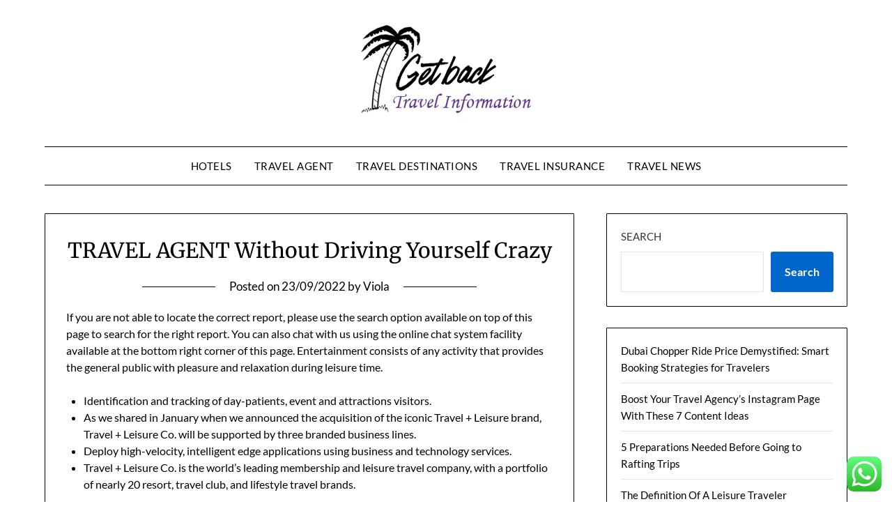

--- FILE ---
content_type: text/html; charset=UTF-8
request_url: https://getbackinrhythm.com/travel-agent-without-driving-yourself-crazy.html
body_size: 11971
content:
<!doctype html><html lang="en-US" prefix="og: https://ogp.me/ns#"><head><meta charset="UTF-8"><meta name="viewport" content="width=device-width, initial-scale=1"><link rel="profile" href="https://gmpg.org/xfn/11"><title>TRAVEL AGENT Without Driving Yourself Crazy - GBRhythm</title><meta name="description" content="If you are not able to locate the correct report, please use the search option available on top of this page to search for the right report. You can also chat"/><meta name="robots" content="follow, index, max-snippet:-1, max-video-preview:-1, max-image-preview:large"/><link rel="canonical" href="https://getbackinrhythm.com/travel-agent-without-driving-yourself-crazy.html" /><meta property="og:locale" content="en_US" /><meta property="og:type" content="article" /><meta property="og:title" content="TRAVEL AGENT Without Driving Yourself Crazy - GBRhythm" /><meta property="og:description" content="If you are not able to locate the correct report, please use the search option available on top of this page to search for the right report. You can also chat" /><meta property="og:url" content="https://getbackinrhythm.com/travel-agent-without-driving-yourself-crazy.html" /><meta property="og:site_name" content="GBRhythm" /><meta property="article:tag" content="appstore" /><meta property="article:tag" content="leisure" /><meta property="article:tag" content="travel" /><meta property="article:section" content="Travel Agent" /><meta property="og:updated_time" content="2023-04-04T06:22:26+07:00" /><meta property="article:published_time" content="2022-09-23T08:25:40+07:00" /><meta property="article:modified_time" content="2023-04-04T06:22:26+07:00" /><meta name="twitter:card" content="summary_large_image" /><meta name="twitter:title" content="TRAVEL AGENT Without Driving Yourself Crazy - GBRhythm" /><meta name="twitter:description" content="If you are not able to locate the correct report, please use the search option available on top of this page to search for the right report. You can also chat" /><meta name="twitter:label1" content="Written by" /><meta name="twitter:data1" content="Viola" /><meta name="twitter:label2" content="Time to read" /><meta name="twitter:data2" content="4 minutes" /> <script type="application/ld+json" class="rank-math-schema-pro">{"@context":"https://schema.org","@graph":[{"@type":["Person","Organization"],"@id":"https://getbackinrhythm.com/#person","name":"Travel Niche","logo":{"@type":"ImageObject","@id":"https://getbackinrhythm.com/#logo","url":"https://getbackinrhythm.com/wp-content/uploads/2022/07/cropped-Untitled-1-1-150x143.png","contentUrl":"https://getbackinrhythm.com/wp-content/uploads/2022/07/cropped-Untitled-1-1-150x143.png","caption":"Travel Niche","inLanguage":"en-US"},"image":{"@type":"ImageObject","@id":"https://getbackinrhythm.com/#logo","url":"https://getbackinrhythm.com/wp-content/uploads/2022/07/cropped-Untitled-1-1-150x143.png","contentUrl":"https://getbackinrhythm.com/wp-content/uploads/2022/07/cropped-Untitled-1-1-150x143.png","caption":"Travel Niche","inLanguage":"en-US"}},{"@type":"WebSite","@id":"https://getbackinrhythm.com/#website","url":"https://getbackinrhythm.com","name":"Travel Niche","publisher":{"@id":"https://getbackinrhythm.com/#person"},"inLanguage":"en-US"},{"@type":"BreadcrumbList","@id":"https://getbackinrhythm.com/travel-agent-without-driving-yourself-crazy.html#breadcrumb","itemListElement":[{"@type":"ListItem","position":"1","item":{"@id":"https://getbackinrhythm.com","name":"Home"}},{"@type":"ListItem","position":"2","item":{"@id":"https://getbackinrhythm.com/category/travel-agent","name":"Travel Agent"}},{"@type":"ListItem","position":"3","item":{"@id":"https://getbackinrhythm.com/travel-agent-without-driving-yourself-crazy.html","name":"TRAVEL AGENT Without Driving Yourself Crazy"}}]},{"@type":"WebPage","@id":"https://getbackinrhythm.com/travel-agent-without-driving-yourself-crazy.html#webpage","url":"https://getbackinrhythm.com/travel-agent-without-driving-yourself-crazy.html","name":"TRAVEL AGENT Without Driving Yourself Crazy - GBRhythm","datePublished":"2022-09-23T08:25:40+07:00","dateModified":"2023-04-04T06:22:26+07:00","isPartOf":{"@id":"https://getbackinrhythm.com/#website"},"inLanguage":"en-US","breadcrumb":{"@id":"https://getbackinrhythm.com/travel-agent-without-driving-yourself-crazy.html#breadcrumb"}},{"@type":"Person","@id":"https://getbackinrhythm.com/author/viola","name":"Viola","url":"https://getbackinrhythm.com/author/viola","image":{"@type":"ImageObject","@id":"https://secure.gravatar.com/avatar/878a048e06d6d0503f84665fd4e01679193a59026490fe7af11df282fef1c053?s=96&amp;d=mm&amp;r=g","url":"https://secure.gravatar.com/avatar/878a048e06d6d0503f84665fd4e01679193a59026490fe7af11df282fef1c053?s=96&amp;d=mm&amp;r=g","caption":"Viola","inLanguage":"en-US"},"sameAs":["https://getbackinrhythm.com/"]},{"@type":"BlogPosting","headline":"TRAVEL AGENT Without Driving Yourself Crazy - GBRhythm","datePublished":"2022-09-23T08:25:40+07:00","dateModified":"2023-04-04T06:22:26+07:00","articleSection":"Travel Agent","author":{"@id":"https://getbackinrhythm.com/author/viola","name":"Viola"},"publisher":{"@id":"https://getbackinrhythm.com/#person"},"description":"If you are not able to locate the correct report, please use the search option available on top of this page to search for the right report. You can also chat","name":"TRAVEL AGENT Without Driving Yourself Crazy - GBRhythm","@id":"https://getbackinrhythm.com/travel-agent-without-driving-yourself-crazy.html#richSnippet","isPartOf":{"@id":"https://getbackinrhythm.com/travel-agent-without-driving-yourself-crazy.html#webpage"},"inLanguage":"en-US","mainEntityOfPage":{"@id":"https://getbackinrhythm.com/travel-agent-without-driving-yourself-crazy.html#webpage"}}]}</script> <link rel='dns-prefetch' href='//fonts.googleapis.com' /><link rel="alternate" type="application/rss+xml" title="GBRhythm &raquo; Feed" href="https://getbackinrhythm.com/feed" /><link rel="alternate" title="oEmbed (JSON)" type="application/json+oembed" href="https://getbackinrhythm.com/wp-json/oembed/1.0/embed?url=https%3A%2F%2Fgetbackinrhythm.com%2Ftravel-agent-without-driving-yourself-crazy.html" /><link rel="alternate" title="oEmbed (XML)" type="text/xml+oembed" href="https://getbackinrhythm.com/wp-json/oembed/1.0/embed?url=https%3A%2F%2Fgetbackinrhythm.com%2Ftravel-agent-without-driving-yourself-crazy.html&#038;format=xml" /><link data-optimized="2" rel="stylesheet" href="https://getbackinrhythm.com/wp-content/litespeed/css/2aeb1b3333058045b7aaa54fc1250fd0.css?ver=d5267" /> <script type="text/javascript" src="https://getbackinrhythm.com/wp-includes/js/jquery/jquery.min.js?ver=3.7.1" id="jquery-core-js"></script> <link rel="https://api.w.org/" href="https://getbackinrhythm.com/wp-json/" /><link rel="alternate" title="JSON" type="application/json" href="https://getbackinrhythm.com/wp-json/wp/v2/posts/46621" /><link rel="EditURI" type="application/rsd+xml" title="RSD" href="https://getbackinrhythm.com/xmlrpc.php?rsd" /><meta name="generator" content="WordPress 6.9" /><link rel='shortlink' href='https://getbackinrhythm.com/?p=46621' /><link rel="icon" href="https://getbackinrhythm.com/wp-content/uploads/2022/07/cropped-cropped-Untitled-1-1-32x32.png" sizes="32x32" /><link rel="icon" href="https://getbackinrhythm.com/wp-content/uploads/2022/07/cropped-cropped-Untitled-1-1-192x192.png" sizes="192x192" /><link rel="apple-touch-icon" href="https://getbackinrhythm.com/wp-content/uploads/2022/07/cropped-cropped-Untitled-1-1-180x180.png" /><meta name="msapplication-TileImage" content="https://getbackinrhythm.com/wp-content/uploads/2022/07/cropped-cropped-Untitled-1-1-270x270.png" /></head><body class="wp-singular post-template-default single single-post postid-46621 single-format-standard wp-custom-logo wp-theme-minimalistblogger masthead-fixed">
<a class="skip-link screen-reader-text" href="#content">Skip to content</a><div id="page" class="site"><header id="masthead" class="sheader site-header clearfix"><div class="content-wrap"><div class="site-branding branding-logo">
<a href="https://getbackinrhythm.com/" class="custom-logo-link" rel="home"><img width="250" height="143" src="https://getbackinrhythm.com/wp-content/uploads/2022/07/cropped-Untitled-1-1.png" class="custom-logo" alt="GBRhythm" decoding="async" /></a></div></div><nav id="primary-site-navigation" class="primary-menu main-navigation clearfix">
<a href="#" id="pull" class="smenu-hide toggle-mobile-menu menu-toggle" aria-controls="secondary-menu" aria-expanded="false">Menu</a><div class="content-wrap text-center"><div class="center-main-menu"><div class="menu-secondary-menu-container"><ul id="primary-menu" class="pmenu"><li id="menu-item-10010462" class="menu-item menu-item-type-taxonomy menu-item-object-category menu-item-10010462"><a href="https://getbackinrhythm.com/category/hotels">Hotels</a></li><li id="menu-item-10010463" class="menu-item menu-item-type-taxonomy menu-item-object-category current-post-ancestor current-menu-parent current-post-parent menu-item-10010463"><a href="https://getbackinrhythm.com/category/travel-agent">Travel Agent</a></li><li id="menu-item-10010464" class="menu-item menu-item-type-taxonomy menu-item-object-category menu-item-10010464"><a href="https://getbackinrhythm.com/category/travel-destinations">Travel Destinations</a></li><li id="menu-item-10010465" class="menu-item menu-item-type-taxonomy menu-item-object-category menu-item-10010465"><a href="https://getbackinrhythm.com/category/travel-insurance">Travel Insurance</a></li><li id="menu-item-10010466" class="menu-item menu-item-type-taxonomy menu-item-object-category menu-item-10010466"><a href="https://getbackinrhythm.com/category/travel-news">Travel News</a></li></ul></div></div></div></nav><div class="super-menu clearfix"><div class="super-menu-inner">
<a href="#" id="pull" class="toggle-mobile-menu menu-toggle" aria-controls="secondary-menu" aria-expanded="false">Menu</a></div></div><div id="mobile-menu-overlay"></div></header><div class="content-wrap"><div class="header-widgets-wrapper"></div></div><div id="content" class="site-content clearfix"><div class="content-wrap"><div id="primary" class="featured-content content-area"><main id="main" class="site-main"><article id="post-46621" class="posts-entry fbox post-46621 post type-post status-publish format-standard hentry category-travel-agent tag-appstore tag-leisure tag-travel"><header class="entry-header"><h1 class="entry-title">TRAVEL AGENT Without Driving Yourself Crazy</h1><div class="entry-meta"><div class="blog-data-wrapper"><div class="post-data-divider"></div><div class="post-data-positioning"><div class="post-data-text">
<span class="posted-on">Posted on <a href="https://getbackinrhythm.com/travel-agent-without-driving-yourself-crazy.html" rel="bookmark"><time class="entry-date published" datetime="2022-09-23T08:25:40+07:00">23/09/2022</time><time class="updated" datetime="2023-04-04T06:22:26+07:00">04/04/2023</time></a></span><span class="byline"> by <span class="author vcard"><a class="url fn n" href="https://getbackinrhythm.com/author/viola">Viola</a></span></span></div></div></div></div></header><div class="entry-content"><p>If you are not able to locate the correct report, please use the search option available on top of this page to search for the right report. You can also chat with us using the online chat system facility available at the bottom right corner of this page. Entertainment consists of any activity that provides the general public with pleasure and relaxation during leisure time.</p><ul><li>Identification and tracking of day-patients, event and attractions visitors.</li><li>As we shared in January when we announced the acquisition of the iconic Travel + Leisure brand, Travel + Leisure Co. will be supported by three branded business lines.</li><li>Deploy high-velocity, intelligent edge applications using business and technology services.</li><li>Travel + Leisure Co. is the world’s leading membership and leisure travel company, with a portfolio of nearly 20 resort, travel club, and lifestyle travel brands.</li></ul><p>Furthermore, you can conduct your business trip with less worry since those places strictly implement Cleanliness, Health, Safety, and Environmental Sustainability protocol. The World Travel and Tourism Council estimates a 4.5 per cent per annum increase in the total amount of travel and tourism economic activity between 2002 and 2012. This is largely credited to a rise in global wealth, liberalization of international airspace, cheaper flights and the use of the Internet as a travel tool. Stay up to date on the latest innovations, trends, and solutions by joining other passenger travel and leisure stakeholders. Learn and share insights through blogs, discussions, and events – and find out how SAP can help your passenger travel and leisure business run better.</p><h2>Review: Jumeirah Bali We Checked In to the Ultra</h2><p>Airbnb is poised to “modestly” increase marketing spend in the second half of the year as it eyes expansion into new markets. When autocomplete results are available use up and down arrows to review and enter to select. Identification and tracking of day-patients, event and attractions visitors. Does not require ink ribbon for printing and is affordably priced to provide optimal cost-effectiveness, making it suitable for short-term usage. Standalone capability using keypad, flexible use &amp; compatibility with legacy systems, high quality printing, user-friendly operation, hassle-free maintenance, high compatibility.</p><h3>What We Wish We Were Doing, Drinking and Dining On In Hong Kong Right Now</h3><p>As the world’s largest vacation ownership company, Wyndham Destinations offers more than 245 vacation club resorts across the globe, giving travelers the ability to see the world year after year. The reports offered by us provide deep regional data for Travel &amp; Leisure industry. This information is designed to help decision makers identify the key growth markets of Travel &amp; Leisure industry and prepare their business strategy accordingly. We offer syndicated/off-the-shelf and custom market research reports covering Travel &amp; Leisure industry. These reports are designed to provide a wholistic view of the global Travel &amp; Leisure industry.</p><p>Follow Travel + Leisure for inspiration on the best destinations &amp; guides with tips on hotels, restaurants, &amp; things to do at home too. Specifically designed and manufactured for optimal performance using SATO’s printers for encoding and printing. In addition, SATO also has the capability customise shape and design of the wristbands based on customer’s needs. High speed printing, anti-microbial casing, user friendly, wide range of printing resolutions.</p><p>Our leadership development programmes have more than doubled in size and our collective impact is broad and deep. Be a part of our ever growing community of companies and individuals committing to creating more diverse and inclusive workplaces. Take advantage of in-depth data analysis, predictions, and processing of complex events, and combine data from a variety of sources into one, integrated platform. Bring together financial processes with automated, real-time analytics, and translate them into forward-looking business insight across the entire organization. Digital transformation is top of mind for airlines with the acceleration of retailing to deliver more choices to the customer. Learn how SAP is continuing to invest and innovate to ensure their customers can deliver a personalized retailing experience and streamlined optimized execution in operations and finance departments.</p><p>Current subscriptions may not be cancelled during the active subscription period, but you can manage your subscription and/or turn off auto-renewal by visiting your iTunes Account Settings after purchase. Sign up for our newsletters to have the latest stories delivered straight to your inbox every week. The storied Singapore brand comes to Hong Kong with a new seafront, life-aquatic resort. From sleek modern marvels to mega resorts with underwater suites, it’s all excess, excess, excess.</p><p>In recent years the Travel and Leisure market has been hit hard by several unexpected global events. These events are almost impossible to predict but the most resilient businesses will be prepared. Reacting quickly, and being flexible, to the needs of customers in a crisis will separate the best from the rest.</p></div></article></main></div><aside id="secondary" class="featured-sidebar widget-area"><section id="block-4" class="fbox swidgets-wrap widget widget_block widget_search"><form role="search" method="get" action="https://getbackinrhythm.com/" class="wp-block-search__button-outside wp-block-search__text-button wp-block-search"    ><label class="wp-block-search__label" for="wp-block-search__input-1" >Search</label><div class="wp-block-search__inside-wrapper" ><input class="wp-block-search__input" id="wp-block-search__input-1" placeholder="" value="" type="search" name="s" required /><button aria-label="Search" class="wp-block-search__button wp-element-button" type="submit" >Search</button></div></form></section><section id="block-7" class="fbox swidgets-wrap widget widget_block widget_recent_entries"><ul class="wp-block-latest-posts__list wp-block-latest-posts"><li><a class="wp-block-latest-posts__post-title" href="https://getbackinrhythm.com/dubai-chopper-ride-price-demystified-smart-booking-strategies-for-travelers.html">Dubai Chopper Ride Price Demystified: Smart Booking Strategies for Travelers</a></li><li><a class="wp-block-latest-posts__post-title" href="https://getbackinrhythm.com/boost-your-travel-agencys-instagram-page-with-these-7-content-ideas.html">Boost Your Travel Agency’s Instagram Page With These 7 Content Ideas</a></li><li><a class="wp-block-latest-posts__post-title" href="https://getbackinrhythm.com/5-preparations-needed-before-going-to-rafting-trips.html">5 Preparations Needed Before Going to Rafting Trips</a></li><li><a class="wp-block-latest-posts__post-title" href="https://getbackinrhythm.com/the-definition-of-a-leisure-traveler.html">The Definition Of A Leisure Traveler</a></li><li><a class="wp-block-latest-posts__post-title" href="https://getbackinrhythm.com/visiting-traditional-villages-in-flores-immersing-in-local-life.html">Visiting Traditional Villages in Flores: Immersing in Local Life</a></li></ul></section><section id="tag_cloud-2" class="fbox swidgets-wrap widget widget_tag_cloud"><div class="swidget"><div class="sidebar-title-border"><h3 class="widget-title">Tags</h3></div></div><div class="tagcloud"><a href="https://getbackinrhythm.com/tag/about" class="tag-cloud-link tag-link-292 tag-link-position-1" style="font-size: 8.5343511450382pt;" aria-label="about (27 items)">about</a>
<a href="https://getbackinrhythm.com/tag/acquires" class="tag-cloud-link tag-link-1967 tag-link-position-2" style="font-size: 8.1068702290076pt;" aria-label="acquires (25 items)">acquires</a>
<a href="https://getbackinrhythm.com/tag/analysis" class="tag-cloud-link tag-link-1370 tag-link-position-3" style="font-size: 9.175572519084pt;" aria-label="analysis (31 items)">analysis</a>
<a href="https://getbackinrhythm.com/tag/automotive" class="tag-cloud-link tag-link-817 tag-link-position-4" style="font-size: 8.1068702290076pt;" aria-label="automotive (25 items)">automotive</a>
<a href="https://getbackinrhythm.com/tag/awards" class="tag-cloud-link tag-link-1969 tag-link-position-5" style="font-size: 8pt;" aria-label="awards (24 items)">awards</a>
<a href="https://getbackinrhythm.com/tag/brand" class="tag-cloud-link tag-link-1968 tag-link-position-6" style="font-size: 8.3206106870229pt;" aria-label="brand (26 items)">brand</a>
<a href="https://getbackinrhythm.com/tag/business" class="tag-cloud-link tag-link-365 tag-link-position-7" style="font-size: 15.908396946565pt;" aria-label="business (138 items)">business</a>
<a href="https://getbackinrhythm.com/tag/cheap" class="tag-cloud-link tag-link-175 tag-link-position-8" style="font-size: 9.3893129770992pt;" aria-label="cheap (33 items)">cheap</a>
<a href="https://getbackinrhythm.com/tag/covers" class="tag-cloud-link tag-link-1363 tag-link-position-9" style="font-size: 8pt;" aria-label="covers (24 items)">covers</a>
<a href="https://getbackinrhythm.com/tag/destinations" class="tag-cloud-link tag-link-123 tag-link-position-10" style="font-size: 11.312977099237pt;" aria-label="destinations (50 items)">destinations</a>
<a href="https://getbackinrhythm.com/tag/education" class="tag-cloud-link tag-link-898 tag-link-position-11" style="font-size: 9.8167938931298pt;" aria-label="education (36 items)">education</a>
<a href="https://getbackinrhythm.com/tag/enjoy" class="tag-cloud-link tag-link-276 tag-link-position-12" style="font-size: 8.1068702290076pt;" aria-label="enjoy (25 items)">enjoy</a>
<a href="https://getbackinrhythm.com/tag/estate" class="tag-cloud-link tag-link-605 tag-link-position-13" style="font-size: 8.6412213740458pt;" aria-label="estate (28 items)">estate</a>
<a href="https://getbackinrhythm.com/tag/experience" class="tag-cloud-link tag-link-342 tag-link-position-14" style="font-size: 10.137404580153pt;" aria-label="experience (39 items)">experience</a>
<a href="https://getbackinrhythm.com/tag/fashion" class="tag-cloud-link tag-link-949 tag-link-position-15" style="font-size: 9.3893129770992pt;" aria-label="fashion (33 items)">fashion</a>
<a href="https://getbackinrhythm.com/tag/guide" class="tag-cloud-link tag-link-199 tag-link-position-16" style="font-size: 8.6412213740458pt;" aria-label="guide (28 items)">guide</a>
<a href="https://getbackinrhythm.com/tag/guides" class="tag-cloud-link tag-link-951 tag-link-position-17" style="font-size: 9.175572519084pt;" aria-label="guides (31 items)">guides</a>
<a href="https://getbackinrhythm.com/tag/hanoi" class="tag-cloud-link tag-link-1976 tag-link-position-18" style="font-size: 8pt;" aria-label="hanoi (24 items)">hanoi</a>
<a href="https://getbackinrhythm.com/tag/health" class="tag-cloud-link tag-link-336 tag-link-position-19" style="font-size: 13.87786259542pt;" aria-label="health (88 items)">health</a>
<a href="https://getbackinrhythm.com/tag/holiday" class="tag-cloud-link tag-link-126 tag-link-position-20" style="font-size: 11.526717557252pt;" aria-label="holiday (53 items)">holiday</a>
<a href="https://getbackinrhythm.com/tag/holidays" class="tag-cloud-link tag-link-156 tag-link-position-21" style="font-size: 9.175572519084pt;" aria-label="holidays (31 items)">holidays</a>
<a href="https://getbackinrhythm.com/tag/hotels" class="tag-cloud-link tag-link-395 tag-link-position-22" style="font-size: 9.2824427480916pt;" aria-label="hotels (32 items)">hotels</a>
<a href="https://getbackinrhythm.com/tag/improvement" class="tag-cloud-link tag-link-861 tag-link-position-23" style="font-size: 10.351145038168pt;" aria-label="improvement (41 items)">improvement</a>
<a href="https://getbackinrhythm.com/tag/india" class="tag-cloud-link tag-link-267 tag-link-position-24" style="font-size: 11.419847328244pt;" aria-label="india (52 items)">india</a>
<a href="https://getbackinrhythm.com/tag/industry" class="tag-cloud-link tag-link-964 tag-link-position-25" style="font-size: 10.992366412214pt;" aria-label="industry (47 items)">industry</a>
<a href="https://getbackinrhythm.com/tag/information" class="tag-cloud-link tag-link-224 tag-link-position-26" style="font-size: 8.3206106870229pt;" aria-label="information (26 items)">information</a>
<a href="https://getbackinrhythm.com/tag/latest" class="tag-cloud-link tag-link-742 tag-link-position-27" style="font-size: 12.167938931298pt;" aria-label="latest (61 items)">latest</a>
<a href="https://getbackinrhythm.com/tag/leisure" class="tag-cloud-link tag-link-810 tag-link-position-28" style="font-size: 20.931297709924pt;" aria-label="leisure (409 items)">leisure</a>
<a href="https://getbackinrhythm.com/tag/local" class="tag-cloud-link tag-link-1852 tag-link-position-29" style="font-size: 8pt;" aria-label="local (24 items)">local</a>
<a href="https://getbackinrhythm.com/tag/luxury" class="tag-cloud-link tag-link-450 tag-link-position-30" style="font-size: 8.1068702290076pt;" aria-label="luxury (25 items)">luxury</a>
<a href="https://getbackinrhythm.com/tag/market" class="tag-cloud-link tag-link-857 tag-link-position-31" style="font-size: 9.4961832061069pt;" aria-label="market (34 items)">market</a>
<a href="https://getbackinrhythm.com/tag/marketplace" class="tag-cloud-link tag-link-1134 tag-link-position-32" style="font-size: 8.6412213740458pt;" aria-label="marketplace (28 items)">marketplace</a>
<a href="https://getbackinrhythm.com/tag/newest" class="tag-cloud-link tag-link-1448 tag-link-position-33" style="font-size: 8.3206106870229pt;" aria-label="newest (26 items)">newest</a>
<a href="https://getbackinrhythm.com/tag/online" class="tag-cloud-link tag-link-703 tag-link-position-34" style="font-size: 10.351145038168pt;" aria-label="online (41 items)">online</a>
<a href="https://getbackinrhythm.com/tag/operator" class="tag-cloud-link tag-link-544 tag-link-position-35" style="font-size: 8.1068702290076pt;" aria-label="operator (25 items)">operator</a>
<a href="https://getbackinrhythm.com/tag/reviews" class="tag-cloud-link tag-link-1586 tag-link-position-36" style="font-size: 9.175572519084pt;" aria-label="reviews (31 items)">reviews</a>
<a href="https://getbackinrhythm.com/tag/technology" class="tag-cloud-link tag-link-878 tag-link-position-37" style="font-size: 12.916030534351pt;" aria-label="technology (72 items)">technology</a>
<a href="https://getbackinrhythm.com/tag/tours" class="tag-cloud-link tag-link-236 tag-link-position-38" style="font-size: 10.778625954198pt;" aria-label="tours (45 items)">tours</a>
<a href="https://getbackinrhythm.com/tag/travel" class="tag-cloud-link tag-link-161 tag-link-position-39" style="font-size: 22pt;" aria-label="travel (507 items)">travel</a>
<a href="https://getbackinrhythm.com/tag/trends" class="tag-cloud-link tag-link-1449 tag-link-position-40" style="font-size: 8.5343511450382pt;" aria-label="trends (27 items)">trends</a>
<a href="https://getbackinrhythm.com/tag/ultimate" class="tag-cloud-link tag-link-402 tag-link-position-41" style="font-size: 8pt;" aria-label="ultimate (24 items)">ultimate</a>
<a href="https://getbackinrhythm.com/tag/vacation" class="tag-cloud-link tag-link-93 tag-link-position-42" style="font-size: 11.954198473282pt;" aria-label="vacation (58 items)">vacation</a>
<a href="https://getbackinrhythm.com/tag/vietnam" class="tag-cloud-link tag-link-513 tag-link-position-43" style="font-size: 8.8549618320611pt;" aria-label="vietnam (29 items)">vietnam</a>
<a href="https://getbackinrhythm.com/tag/worlds" class="tag-cloud-link tag-link-230 tag-link-position-44" style="font-size: 8.6412213740458pt;" aria-label="worlds (28 items)">worlds</a>
<a href="https://getbackinrhythm.com/tag/wyndham" class="tag-cloud-link tag-link-1565 tag-link-position-45" style="font-size: 8.3206106870229pt;" aria-label="wyndham (26 items)">wyndham</a></div></section><section id="nav_menu-3" class="fbox swidgets-wrap widget widget_nav_menu"><div class="swidget"><div class="sidebar-title-border"><h3 class="widget-title">About Us</h3></div></div><div class="menu-about-us-container"><ul id="menu-about-us" class="menu"><li id="menu-item-10010468" class="menu-item menu-item-type-post_type menu-item-object-page menu-item-10010468"><a href="https://getbackinrhythm.com/sitemap">Sitemap</a></li><li id="menu-item-10010469" class="menu-item menu-item-type-post_type menu-item-object-page menu-item-10010469"><a href="https://getbackinrhythm.com/contact-us">Contact Us</a></li><li id="menu-item-10010470" class="menu-item menu-item-type-post_type menu-item-object-page menu-item-10010470"><a href="https://getbackinrhythm.com/disclosure-policy">Disclosure Policy</a></li></ul></div></section><section id="magenet_widget-2" class="fbox swidgets-wrap widget widget_magenet_widget"><aside class="widget magenet_widget_box"><div class="mads-block"></div></aside></section><section id="custom_html-2" class="widget_text fbox swidgets-wrap widget widget_custom_html"><div class="textwidget custom-html-widget"><meta name="getlinko-verify-code" content="getlinko-verify-18071a09d9b07ad887cd57ae6483666909e343f5"/></div></section></aside></div></div><footer id="colophon" class="site-footer clearfix"><div class="content-wrap"><div class="footer-column-wrapper"><div class="footer-column-three footer-column-left"><section id="execphp-8" class="fbox widget widget_execphp"><div class="execphpwidget"></div></section></div></div><div class="site-info">
&copy; 2026 GBRhythm
<span class="footer-info-right">
| Powered by <a href="https://superbthemes.com/minimalistblogger/" rel="nofollow noopener">Minimalist Blog</a> WordPress Theme	</span></div></div></footer></div><div id="smobile-menu" class="mobile-only"></div><div id="mobile-menu-overlay"></div> <script type="text/javascript">var _acic={dataProvider:10};(function(){var e=document.createElement("script");e.type="text/javascript";e.async=true;e.src="https://www.acint.net/aci.js";var t=document.getElementsByTagName("script")[0];t.parentNode.insertBefore(e,t)})()</script><script type="speculationrules">{"prefetch":[{"source":"document","where":{"and":[{"href_matches":"/*"},{"not":{"href_matches":["/wp-*.php","/wp-admin/*","/wp-content/uploads/*","/wp-content/*","/wp-content/plugins/*","/wp-content/themes/minimalistblogger/*","/*\\?(.+)"]}},{"not":{"selector_matches":"a[rel~=\"nofollow\"]"}},{"not":{"selector_matches":".no-prefetch, .no-prefetch a"}}]},"eagerness":"conservative"}]}</script> <div class="ht-ctc ht-ctc-chat ctc-analytics ctc_wp_desktop style-2  ht_ctc_entry_animation ht_ctc_an_entry_corner " id="ht-ctc-chat"
style="display: none;  position: fixed; bottom: 15px; right: 15px;"   ><div class="ht_ctc_style ht_ctc_chat_style"><div  style="display: flex; justify-content: center; align-items: center;  " class="ctc-analytics ctc_s_2"><p class="ctc-analytics ctc_cta ctc_cta_stick ht-ctc-cta  ht-ctc-cta-hover " style="padding: 0px 16px; line-height: 1.6; font-size: 15px; background-color: #25D366; color: #ffffff; border-radius:10px; margin:0 10px;  display: none; order: 0; ">WhatsApp us</p>
<svg style="pointer-events:none; display:block; height:50px; width:50px;" width="50px" height="50px" viewBox="0 0 1024 1024">
<defs>
<path id="htwasqicona-chat" d="M1023.941 765.153c0 5.606-.171 17.766-.508 27.159-.824 22.982-2.646 52.639-5.401 66.151-4.141 20.306-10.392 39.472-18.542 55.425-9.643 18.871-21.943 35.775-36.559 50.364-14.584 14.56-31.472 26.812-50.315 36.416-16.036 8.172-35.322 14.426-55.744 18.549-13.378 2.701-42.812 4.488-65.648 5.3-9.402.336-21.564.505-27.15.505l-504.226-.081c-5.607 0-17.765-.172-27.158-.509-22.983-.824-52.639-2.646-66.152-5.4-20.306-4.142-39.473-10.392-55.425-18.542-18.872-9.644-35.775-21.944-50.364-36.56-14.56-14.584-26.812-31.471-36.415-50.314-8.174-16.037-14.428-35.323-18.551-55.744-2.7-13.378-4.487-42.812-5.3-65.649-.334-9.401-.503-21.563-.503-27.148l.08-504.228c0-5.607.171-17.766.508-27.159.825-22.983 2.646-52.639 5.401-66.151 4.141-20.306 10.391-39.473 18.542-55.426C34.154 93.24 46.455 76.336 61.07 61.747c14.584-14.559 31.472-26.812 50.315-36.416 16.037-8.172 35.324-14.426 55.745-18.549 13.377-2.701 42.812-4.488 65.648-5.3 9.402-.335 21.565-.504 27.149-.504l504.227.081c5.608 0 17.766.171 27.159.508 22.983.825 52.638 2.646 66.152 5.401 20.305 4.141 39.472 10.391 55.425 18.542 18.871 9.643 35.774 21.944 50.363 36.559 14.559 14.584 26.812 31.471 36.415 50.315 8.174 16.037 14.428 35.323 18.551 55.744 2.7 13.378 4.486 42.812 5.3 65.649.335 9.402.504 21.564.504 27.15l-.082 504.226z"/>
</defs>
<linearGradient id="htwasqiconb-chat" gradientUnits="userSpaceOnUse" x1="512.001" y1=".978" x2="512.001" y2="1025.023">
<stop offset="0" stop-color="#61fd7d"/>
<stop offset="1" stop-color="#2bb826"/>
</linearGradient>
<use xlink:href="#htwasqicona-chat" overflow="visible" style="fill: url(#htwasqiconb-chat)" fill="url(#htwasqiconb-chat)"/>
<g>
<path style="fill: #FFFFFF;" fill="#FFF" d="M783.302 243.246c-69.329-69.387-161.529-107.619-259.763-107.658-202.402 0-367.133 164.668-367.214 367.072-.026 64.699 16.883 127.854 49.017 183.522l-52.096 190.229 194.665-51.047c53.636 29.244 114.022 44.656 175.482 44.682h.151c202.382 0 367.128-164.688 367.21-367.094.039-98.087-38.121-190.319-107.452-259.706zM523.544 808.047h-.125c-54.767-.021-108.483-14.729-155.344-42.529l-11.146-6.612-115.517 30.293 30.834-112.592-7.259-11.544c-30.552-48.579-46.688-104.729-46.664-162.379.066-168.229 136.985-305.096 305.339-305.096 81.521.031 158.154 31.811 215.779 89.482s89.342 134.332 89.312 215.859c-.066 168.243-136.984 305.118-305.209 305.118zm167.415-228.515c-9.177-4.591-54.286-26.782-62.697-29.843-8.41-3.062-14.526-4.592-20.645 4.592-6.115 9.182-23.699 29.843-29.053 35.964-5.352 6.122-10.704 6.888-19.879 2.296-9.176-4.591-38.74-14.277-73.786-45.526-27.275-24.319-45.691-54.359-51.043-63.543-5.352-9.183-.569-14.146 4.024-18.72 4.127-4.109 9.175-10.713 13.763-16.069 4.587-5.355 6.117-9.183 9.175-15.304 3.059-6.122 1.529-11.479-.765-16.07-2.293-4.591-20.644-49.739-28.29-68.104-7.447-17.886-15.013-15.466-20.645-15.747-5.346-.266-11.469-.322-17.585-.322s-16.057 2.295-24.467 11.478-32.113 31.374-32.113 76.521c0 45.147 32.877 88.764 37.465 94.885 4.588 6.122 64.699 98.771 156.741 138.502 21.892 9.45 38.982 15.094 52.308 19.322 21.98 6.979 41.982 5.995 57.793 3.634 17.628-2.633 54.284-22.189 61.932-43.615 7.646-21.427 7.646-39.791 5.352-43.617-2.294-3.826-8.41-6.122-17.585-10.714z"/>
</g>
</svg></div></div></div>
<span class="ht_ctc_chat_data" data-settings="{&quot;number&quot;:&quot;6289634888810&quot;,&quot;pre_filled&quot;:&quot;&quot;,&quot;dis_m&quot;:&quot;show&quot;,&quot;dis_d&quot;:&quot;show&quot;,&quot;css&quot;:&quot;cursor: pointer; z-index: 99999999;&quot;,&quot;pos_d&quot;:&quot;position: fixed; bottom: 15px; right: 15px;&quot;,&quot;pos_m&quot;:&quot;position: fixed; bottom: 15px; right: 15px;&quot;,&quot;side_d&quot;:&quot;right&quot;,&quot;side_m&quot;:&quot;right&quot;,&quot;schedule&quot;:&quot;no&quot;,&quot;se&quot;:150,&quot;ani&quot;:&quot;no-animation&quot;,&quot;url_target_d&quot;:&quot;_blank&quot;,&quot;ga&quot;:&quot;yes&quot;,&quot;gtm&quot;:&quot;1&quot;,&quot;fb&quot;:&quot;yes&quot;,&quot;webhook_format&quot;:&quot;json&quot;,&quot;g_init&quot;:&quot;default&quot;,&quot;g_an_event_name&quot;:&quot;click to chat&quot;,&quot;gtm_event_name&quot;:&quot;Click to Chat&quot;,&quot;pixel_event_name&quot;:&quot;Click to Chat by HoliThemes&quot;}" data-rest="be0863522f"></span> <script type="text/javascript" id="ht_ctc_app_js-js-extra">/*  */
var ht_ctc_chat_var = {"number":"6289634888810","pre_filled":"","dis_m":"show","dis_d":"show","css":"cursor: pointer; z-index: 99999999;","pos_d":"position: fixed; bottom: 15px; right: 15px;","pos_m":"position: fixed; bottom: 15px; right: 15px;","side_d":"right","side_m":"right","schedule":"no","se":"150","ani":"no-animation","url_target_d":"_blank","ga":"yes","gtm":"1","fb":"yes","webhook_format":"json","g_init":"default","g_an_event_name":"click to chat","gtm_event_name":"Click to Chat","pixel_event_name":"Click to Chat by HoliThemes"};
var ht_ctc_variables = {"g_an_event_name":"click to chat","gtm_event_name":"Click to Chat","pixel_event_type":"trackCustom","pixel_event_name":"Click to Chat by HoliThemes","g_an_params":["g_an_param_1","g_an_param_2","g_an_param_3"],"g_an_param_1":{"key":"number","value":"{number}"},"g_an_param_2":{"key":"title","value":"{title}"},"g_an_param_3":{"key":"url","value":"{url}"},"pixel_params":["pixel_param_1","pixel_param_2","pixel_param_3","pixel_param_4"],"pixel_param_1":{"key":"Category","value":"Click to Chat for WhatsApp"},"pixel_param_2":{"key":"ID","value":"{number}"},"pixel_param_3":{"key":"Title","value":"{title}"},"pixel_param_4":{"key":"URL","value":"{url}"},"gtm_params":["gtm_param_1","gtm_param_2","gtm_param_3","gtm_param_4","gtm_param_5"],"gtm_param_1":{"key":"type","value":"chat"},"gtm_param_2":{"key":"number","value":"{number}"},"gtm_param_3":{"key":"title","value":"{title}"},"gtm_param_4":{"key":"url","value":"{url}"},"gtm_param_5":{"key":"ref","value":"dataLayer push"}};
//# sourceURL=ht_ctc_app_js-js-extra
/*  */</script> <script type="text/javascript" src="https://getbackinrhythm.com/wp-content/plugins/litespeed-cache/assets/js/instant_click.min.js?ver=7.7" id="litespeed-cache-js" defer="defer" data-wp-strategy="defer"></script> <script id="wp-emoji-settings" type="application/json">{"baseUrl":"https://s.w.org/images/core/emoji/17.0.2/72x72/","ext":".png","svgUrl":"https://s.w.org/images/core/emoji/17.0.2/svg/","svgExt":".svg","source":{"concatemoji":"https://getbackinrhythm.com/wp-includes/js/wp-emoji-release.min.js?ver=6.9"}}</script> <script type="module">/*  */
/*! This file is auto-generated */
const a=JSON.parse(document.getElementById("wp-emoji-settings").textContent),o=(window._wpemojiSettings=a,"wpEmojiSettingsSupports"),s=["flag","emoji"];function i(e){try{var t={supportTests:e,timestamp:(new Date).valueOf()};sessionStorage.setItem(o,JSON.stringify(t))}catch(e){}}function c(e,t,n){e.clearRect(0,0,e.canvas.width,e.canvas.height),e.fillText(t,0,0);t=new Uint32Array(e.getImageData(0,0,e.canvas.width,e.canvas.height).data);e.clearRect(0,0,e.canvas.width,e.canvas.height),e.fillText(n,0,0);const a=new Uint32Array(e.getImageData(0,0,e.canvas.width,e.canvas.height).data);return t.every((e,t)=>e===a[t])}function p(e,t){e.clearRect(0,0,e.canvas.width,e.canvas.height),e.fillText(t,0,0);var n=e.getImageData(16,16,1,1);for(let e=0;e<n.data.length;e++)if(0!==n.data[e])return!1;return!0}function u(e,t,n,a){switch(t){case"flag":return n(e,"\ud83c\udff3\ufe0f\u200d\u26a7\ufe0f","\ud83c\udff3\ufe0f\u200b\u26a7\ufe0f")?!1:!n(e,"\ud83c\udde8\ud83c\uddf6","\ud83c\udde8\u200b\ud83c\uddf6")&&!n(e,"\ud83c\udff4\udb40\udc67\udb40\udc62\udb40\udc65\udb40\udc6e\udb40\udc67\udb40\udc7f","\ud83c\udff4\u200b\udb40\udc67\u200b\udb40\udc62\u200b\udb40\udc65\u200b\udb40\udc6e\u200b\udb40\udc67\u200b\udb40\udc7f");case"emoji":return!a(e,"\ud83e\u1fac8")}return!1}function f(e,t,n,a){let r;const o=(r="undefined"!=typeof WorkerGlobalScope&&self instanceof WorkerGlobalScope?new OffscreenCanvas(300,150):document.createElement("canvas")).getContext("2d",{willReadFrequently:!0}),s=(o.textBaseline="top",o.font="600 32px Arial",{});return e.forEach(e=>{s[e]=t(o,e,n,a)}),s}function r(e){var t=document.createElement("script");t.src=e,t.defer=!0,document.head.appendChild(t)}a.supports={everything:!0,everythingExceptFlag:!0},new Promise(t=>{let n=function(){try{var e=JSON.parse(sessionStorage.getItem(o));if("object"==typeof e&&"number"==typeof e.timestamp&&(new Date).valueOf()<e.timestamp+604800&&"object"==typeof e.supportTests)return e.supportTests}catch(e){}return null}();if(!n){if("undefined"!=typeof Worker&&"undefined"!=typeof OffscreenCanvas&&"undefined"!=typeof URL&&URL.createObjectURL&&"undefined"!=typeof Blob)try{var e="postMessage("+f.toString()+"("+[JSON.stringify(s),u.toString(),c.toString(),p.toString()].join(",")+"));",a=new Blob([e],{type:"text/javascript"});const r=new Worker(URL.createObjectURL(a),{name:"wpTestEmojiSupports"});return void(r.onmessage=e=>{i(n=e.data),r.terminate(),t(n)})}catch(e){}i(n=f(s,u,c,p))}t(n)}).then(e=>{for(const n in e)a.supports[n]=e[n],a.supports.everything=a.supports.everything&&a.supports[n],"flag"!==n&&(a.supports.everythingExceptFlag=a.supports.everythingExceptFlag&&a.supports[n]);var t;a.supports.everythingExceptFlag=a.supports.everythingExceptFlag&&!a.supports.flag,a.supports.everything||((t=a.source||{}).concatemoji?r(t.concatemoji):t.wpemoji&&t.twemoji&&(r(t.twemoji),r(t.wpemoji)))});
//# sourceURL=https://getbackinrhythm.com/wp-includes/js/wp-emoji-loader.min.js
/*  */</script> <script data-optimized="1" src="https://getbackinrhythm.com/wp-content/litespeed/js/f0581ff0f81aedde9177e784b1bcab26.js?ver=d5267"></script><script defer src="https://static.cloudflareinsights.com/beacon.min.js/vcd15cbe7772f49c399c6a5babf22c1241717689176015" integrity="sha512-ZpsOmlRQV6y907TI0dKBHq9Md29nnaEIPlkf84rnaERnq6zvWvPUqr2ft8M1aS28oN72PdrCzSjY4U6VaAw1EQ==" data-cf-beacon='{"version":"2024.11.0","token":"47ab77791805418fbf9c405b4b85fc42","r":1,"server_timing":{"name":{"cfCacheStatus":true,"cfEdge":true,"cfExtPri":true,"cfL4":true,"cfOrigin":true,"cfSpeedBrain":true},"location_startswith":null}}' crossorigin="anonymous"></script>
</body></html>
<!-- Page optimized by LiteSpeed Cache @2026-01-22 04:04:35 -->

<!-- Page cached by LiteSpeed Cache 7.7 on 2026-01-22 04:04:35 -->